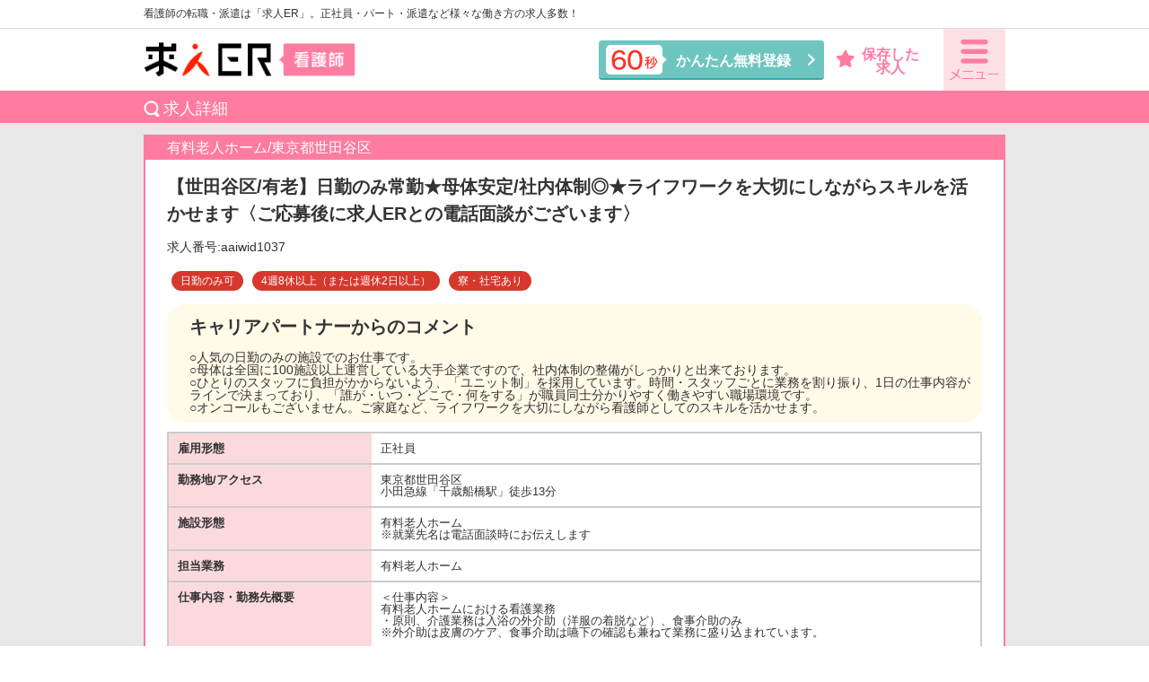

--- FILE ---
content_type: text/html; charset=UTF-8
request_url: https://kango.kyujiner.com/job/986
body_size: 4482
content:
<!DOCTYPE html>
<html lang="ja">
<head>
    <!-- Global site tag (gtag.js) - Google Ads: 368497562 -->
    <script async src="https://www.googletagmanager.com/gtag/js?id=AW-368497562"></script>
    <script>
        window.dataLayer = window.dataLayer || [];
        function gtag() {
            dataLayer.push(arguments);
        }
        gtag('js', new Date());
        gtag('config', 'AW-368497562');
    </script>
    <!-- Global site tag (gtag.js) - Google Analytics -->
    <script async src="https://www.googletagmanager.com/gtag/js?id=UA-47263137-3"></script>
    <script>
        window.dataLayer = window.dataLayer || [];
        function gtag() {
            dataLayer.push(arguments);
        }
        gtag('js', new Date());
        gtag('config', 'UA-47263137-3');
    </script>
            <title>東京都世田谷区 【世田谷区/有老】日勤のみ常勤★母体安定/社内体制◎★ライフワークを大切にしながらスキルを活かせます〈ご応募後に求人ERとの電話面談がございます〉 正社員の求人情報 | 看護師の求人・転職・募集【求人ER看護師】</title>
        <meta charset="utf-8">
    <meta name="viewport" content="width=device-width,user-scalable=no">
    <meta http-equiv="X-UA-Compatible" content="IE=edge"/>
    <meta name="csrf-token" content="x100hLO8blAAqGhlvh3Ny9KTyW5IF4ScdBdp8Ewr">
    <meta name="description"
          content="東京都世田谷区 【世田谷区/有老】日勤のみ常勤★母体安定/社内体制◎★ライフワークを大切にしながらスキルを活かせます〈ご応募後に求人ERとの電話面談がございます〉 正社員の求人情報｜看護師の求人・転職・募集検索は求人ERにお任せ！会員登録はかんたん60秒！正社員も派遣、バイトやパートでも、専任のキャリアパートナーがさまざまなニーズにお応えいたします。">

    

    <link rel="shortcut icon" href="/favicon.ico?v=20230105001" type="image/x-icon">
        <script type="text/javascript" src="/js/jquery-1.11.0.min.js?v=20230105001"></script>

    <link href="/vendor/slick/slick.css?v=20230105001" rel="stylesheet" type="text/css"/>
    <link href="/vendor/slick/slick-theme.css?v=20230105001" rel="stylesheet" type="text/css">

    <link href="/vendor/iconic/font/css/open-iconic-bootstrap.css?v=20230105001" rel="stylesheet"
          type="text/css">

    <link rel="stylesheet" href="/css/reset.css?v=20230105001">
    <link rel="stylesheet" href="/css/base.css?v=20230105001">
        <link rel="stylesheet" href="/css/style.css?v=20230105001">
        <link rel="stylesheet" href="/css/style_extend.css?v=20230105001">

            <link rel="stylesheet" href="/css/ichiran_t.css?v=20230105001">
    <link rel="stylesheet" href="/css/ichiran_t_ex.css?v=20230105001">
    <link rel="stylesheet" href="/css/search.css?v=20230105001">
    
    <!--// START common_head //-->
<!--// END common_head //-->
</head>
<body id="pctop">
<!--// START common body top //-->
<!--// END common body top //-->


<!-- Navigation -->

<header>

    <div class="header_inner clearfix">
        <h1>看護師の転職・派遣は「求人ER」。正社員・パート・派遣など様々な働き方の求人多数！</h1>
    </div>
    <p class="border"></p>

    <div class="header_inner clearfix height52">
        <h2><a href="/"><img src="/image/headerl_logo.png" alt="求人ER 看護師"></a></h2>
        <nav class="flR"><span class="menu_btn"><img src="/images/space.png" alt=""></span>
            <div id="menu_wrap">
                <div class="clearfix">
                    <ul class="menu_list">
                        <li>
                            <ul class="products_lineup">
                                <li class="menu_list01"><a href="/"><span>トップページ</span></a></li>
                                <li class="menu_list02"><a href="/job/search"><span>求人検索</span></a></li>
                                <li class="menu_list03"><a href="/entry"><span>無料転職サポートに申込む</span></a></li>
                                <li class="menu_list04"><a href="/service"><span>転職支援サービスご利用案内</span></a></li>
                                <li class="menu_list05"><a href="/guide"><span>転職お役立ちガイド</span></a></li>
                                <li class="menu_list09"><a href="/entry"><span>無料派遣登録に申込む</span></a></li>
                                <li class="menu_list07"><a href="/haken-info"><span>派遣のお仕事について</span></a></li>
<!--                            <li class="menu_list08"><a href="/access"><span>面談会場へのアクセス</span></a></li> -->
                                <li class="menu_list12"><a href="/characteristics"><span>求人ERの特徴</span></a></li>
                                <li class="menu_list10"><a href="/recruit"><span>採用ご担当者様へ</span></a></li>
                                <li class="menu_list11"><a href="/company"><span>会社概要</span></a></li>
                            </ul>
                        </li>
                    </ul>
                </div>
            </div>
        </nav>
        <span class="flR sp hozon_ar_sp"><a href="/favorite"><img src="/images/ichiran_t_d_star.png" alt="保存した求人"><br>保存した求人<span
                        class="favorite_job_count"></span></a></span>
        <p class="flR sp search"><a href="/job/search"><img src="/images/sp_search.png" alt="検索"></a></p>
        <div class="regist pc"><a href="/entry"><img class="flL" src="/images/icon_hukidashi.png" alt="60秒"><span>かんたん無料登録</span></a>
        </div>
        <div class="pc hozon_ar"><a href="/favorite"><img src="/images/ichiran_t_d_star.png" alt="保存した求人" class="flL "
                                                          style="margin-right:8px; margin-top: 2px;"><span>保存した<br>求人<span
                            class="favorite_job_count"></span></span></a>
        </div>
    </div>
</header>
<!-- picture  main-visual_1 -->


<!-- content -->
    <article class="ichiran_t ichiran_t_d">
        <div   id="app"  class="inner_article">
            <h3>求人詳細</h3>
            <section class="ichiran_t_wrap">
                <p class="ichiran_t_bg_pink">
                    有料老人ホーム/東京都世田谷区
                </p>
                <div class="ichiran_t_box">
                    <div class="ichiran_t_txt">
                        <p class="ichiran_t_d_name">【世田谷区/有老】日勤のみ常勤★母体安定/社内体制◎★ライフワークを大切にしながらスキルを活かせます〈ご応募後に求人ERとの電話面談がございます〉</p>
                        <p class="ichiran_t_d_no">求人番号:aaiwid1037</p>
                        <ul class="ichiran_t_kodawari_area">
                                                                    <li class="ichiran_t_icon">日勤のみ可</li>
                                                                    <li class="ichiran_t_icon">4週8休以上（または週休2日以上）</li>
                                                                    <li class="ichiran_t_icon">寮・社宅あり</li>
                                                        </ul>
                    </div>
                    <div class="flexbox">
                                                    <div class="ichiran_t_d_comment ichiran_t_txt">
                                <p class="ichiran_t_d_name mb0 ml15">キャリアパートナーからのコメント</p>
                                <ul>
                                    <li>
                                        <p>○人気の日勤のみの施設でのお仕事です。<br />
○母体は全国に100施設以上運営している大手企業ですので、社内体制の整備がしっかりと出来ております。<br />
○ひとりのスタッフに負担がかからないよう、「ユニット制」を採用しています。時間・スタッフごとに業務を割り振り、1日の仕事内容がラインで決まっており、「誰が・いつ・どこで・何をする」が職員同士分かりやすく働きやすい職場環境です。<br />
○オンコールもございません。ご家庭など、ライフワークを大切にしながら看護師としてのスキルを活かせます。</p>
                                    </li>
                                </ul>
                            </div>
                        
                        <dl class="ichiran_t_tabel">
                                                        <dt>雇用形態</dt>
                            <dd>正社員</dd>
                            <dt>勤務地/アクセス</dt>
                            <dd>東京都世田谷区 <br />
小田急線「千歳船橋駅」徒歩13分</dd>
                            <dt>施設形態</dt>
                            <dd>有料老人ホーム<br>※就業先名は電話面談時にお伝えします</dd>
                            <dt>担当業務</dt>
                            <dd>有料老人ホーム</dd>
                            <dt>仕事内容・勤務先概要</dt>
                            <dd>＜仕事内容＞<br />
有料老人ホームにおける看護業務<br />
・原則、介護業務は入浴の外介助（洋服の着脱など）、食事介助のみ<br />
※外介助は皮膚のケア、食事介助は嚥下の確認も兼ねて業務に盛り込まれています。<br />
<br />
＜勤務先概要＞<br />
・区分：介護付有料老人ホーム<br />
・開設：2005年5月1日<br />
・定員：104室：114名　※全室個室（介護居室）<br />
・職員体制：3:1以上　夜間最少時　介護職員2名<br />
・平均介護度：2.0～3.0程度</dd>
                            <dt>勤務形態</dt>
                            <dd>日勤のみ</dd>
                            <dt>勤務時間</dt>
                            <dd>09:00～18:00（休憩60分）<br />
※オンコールなし<br />
（夜間帯の急変については、提携している24時間対応の訪問診療の方で対応）</dd>
                            <dt>休日・休暇</dt>
                            <dd>年間休日111日<br />
シフト制で月9日休み（2月16日～3月15日のシフトのみ月8日休み）、夏季休暇2日、冬季休暇2日<br />
別途：有給休暇、慶弔休暇、育児休暇、産前産後休暇</dd>
                            <dt>給与</dt>
                            <dd>
                                                                                                            月給
                                        296000円
                                        ～316000円<br>
                                                                                                                <br>
                                                                ＜モデル給与（正看護師、臨床経験9年以上＞<br />
月給：316,000円<br />
想定年収：4,312,000円<br />
<br />
&lt;別途支給&gt;<br />
・扶養手当<br />
・通勤手当<br />
・時間外手当<br />
・業績手当（看護師一時金）/1万円　※入職1年目限定<br />
・支援加算手当3,500円～（額は業績に応じて決定）
                                <br>
                                昇給あり
年1回
                            </dd>
                            <dt>賞与</dt>
                            <dd>賞与あり
年2回（実績2ヶ月）</dd>
                            <dt>待遇・福利厚生</dt>
                            <dd>
                                ・社会保険完備（雇用・労災・健康・厚生）<br />
・支度金制度<br />
・食事補助<br />
・退職金制度（勤続5年以上）<br />
・定年65歳<br />
・定年後契約社員登用<br />
など
                            </dd>
                        </dl>

                    </div>
                </div>
                <div class="ichiran_t_btn_save_wrap">
                    <ul>
                        <li>
                            <div style="background:#fbdade; border-radius:8px;"
                                 class="col-md-2 col-sm-12 offset-md-1 mt-2">
                                                                    <button class="btn-favorite btn-favorite-detail" data-jobid="986">
                                        ★この求人を保存する
                                    </button>
                                    <button class="btn-favorite-detail-saved" disabled="disabled" style="display:none;">
                                        保存済み
                                    </button>
                                                            </div>
                        </li>
                        <li class="btn_contact"><a href="/entry/with/986">この求人に問い合わせる</a></li>
                    </ul>
                </div>
            </section>
        </div>
        <p id="page-top"><a href="#pctop">topへ戻る</a></p>
    </article>

<footer>
    <p id="page-top"><a href="#pctop">topへ戻る</a></p>
    <div class="footer_inner">
        <p class="footer_copy">つぎのステップへ</p>
        <p class="logo"><a href="/"><img src="/images/fotter_logo.png" alt="求人ER"></a></p>
        <ul class="clearfix">
            <li><a href="/company">会社概要</a></li>
            <li><a href="/pp">個人情報保護方針</a></li>
            <li><a href="/sitemap">サイトマップ</a></li>
        </ul>
        <p class="copy">Copyrihgt（C） asmedix , all rights reserved.</p>
    </div>
</footer>

<script type="text/javascript" src="/js/common.js?v=20230105001"></script>
<script type="text/javascript" src="/js/heightLine.js?v=20230105001"></script>

    <script>
        $(function ($) {
            $('.btn-favorite').on('click', function () {
                var jobID = $(this).data('jobid');
                $.ajax({
                    url: '/favorite/add/' + jobID,
                    type: 'GET',
                }).then(
                    function (data) {
                        $('.btn-favorite-detail').hide();
                        $('.btn-favorite-detail-saved').show();
                        $.ajax({
                            url: '/favorite/jobCount',
                            type: 'GET',
                        }).then(
                            function (data) {
                                $(".favorite_job_count").each(function () {
                                    $(this).text("(" + data['count'] + ")");
                                });
                            }
                        );
                    }
                );
                $('.btn-favorite-detail').hide();
                $('.btn-favorite-detail-saved').show();
            });
        });
    </script>
<script>
    (function () {
        $.ajax({
            url: '/favorite/jobCount',
            type: 'GET',
        }).then(
            function (data) {
                if (data['count'] > 0) {
                    $(".favorite_job_count").each(function () {
                        $(this).text("(" + data['count'] + ")");
                    });
                    $(".favorite_list_job_count").each(function () {
                        $(this).text(data['count']);
                    });
                } else {
                    $(".favorite_job_count").each(function () {
                        $(this).text("");
                    });
                    $(".favorite_list_job_count").each(function () {
                        $(this).text(0);
                    });
                }
            }
        );
    })();
</script>


<!--// START common body bottom //-->
<!--// END common body bottom //-->

</body>
</html>

--- FILE ---
content_type: text/css
request_url: https://kango.kyujiner.com/css/base.css?v=20230105001
body_size: 1155
content:
@charset "shift_jis";

.flL{
	float:left;}

.flR{
	float:right;}

.clear{
	clear:both;}

.taL{
	text-align:left !important;}
	
.taC{
	text-align:center !important;}

.taR{
	text-align:right !important;}
.clearfix:after {
  visibility: hidden;
  display: block;
  font-size: 0;
  content: " ";
  clear: both;
  height: 0;
}
.img_center{
	margin:0 auto;}
/* ------ indent ------ */
.indent1 { padding-left:1em; text-indent:-1em; }
.indent2 { padding-left:0.5em; text-indent:-0.5em; }
.indent3 { padding-left:2.2em; text-indent:-2.2em; }

/* ------ font-weight ------ */
.fwB { font-weight:bold !important; }
.fwN { font-weight:normal !important; }

/* ------ font-size ------ */
.fs13{
	font-size:100% !important;}
.fs16{
	font-size:134%;}
.fs18{
	font-size:150%;}
.fs20{
	font-size:167%;}
.fs22{
	font-size: 166%;}
.fs20frontsize{
	font-size: 2rem;
}
.arrow_data{
	width: 50% !important;
}

/* ------ color ------ */
.green{
	color:#8cc855 !important;}
.orange{
	color:#f4a900 !important;}

.blue{
	color:#4ba0dc !important;}
.pink{
	color:#ff648c !important;}
/*===================================================================
	layout
===================================================================*/
/* ------ margin ------ */
.mtA   { margin:0 auto !important; }
.mt0   { margin-top:0 !important; }
.mt3   { margin-top:3px !important; }
.mt5   { margin-top:5px !important; }
.mt8   { margin-top:8px !important; }
.mt10  { margin-top:10px !important; }
.mt13  { margin-top:13px !important; }
.mt15  { margin-top:15px !important; }
.mt18  { margin-top:18px !important; }
.mt20  { margin-top:20px !important; }
.mt25  { margin-top:25px !important; }
.mt30  { margin-top:30px !important; }
.mt35  { margin-top:35px !important; }
.mt40  { margin-top:40px !important; }
.mt45  { margin-top:45px !important; }
.mt50  { margin-top:50px !important; }
.mt55  { margin-top:55px !important; }
.mt60  { margin-top:60px !important; }
.mt65  { margin-top:65px !important; }
.mt70  { margin-top:70px !important; }
.mt75  { margin-top:75px !important; }
.mt80  { margin-top:80px !important; }
.mt85  { margin-top:85px !important; }
.mt90  { margin-top:90px !important; }
.mt95  { margin-top:95px !important; }
.mt100 { margin-top:100px !important; }

.mr0   { margin-right:0 !important; }
.mr5   { margin-right:5px !important; }
.mr10  { margin-right:10px !important; }
.mr15  { margin-right:15px !important; }
.mr20  { margin-right:20px !important; }
.mr25  { margin-right:25px !important; }
.mr30  { margin-right:30px !important; }
.mr35  { margin-right:35px !important; }
.mr40  { margin-right:40px !important; }
.mr45  { margin-right:45px !important; }
.mr50  { margin-right:50px !important; }
.mr55  { margin-right:55px !important; }
.mr60  { margin-right:60px !important; }

.mb0   { margin-bottom:0 !important; }
.mb3   { margin-bottom:3px !important; }
.mb5   { margin-bottom:5px !important; }
.mb8   { margin-bottom:8px !important; }
.mb10  { margin-bottom:10px !important; }
.mb13  { margin-bottom:13px !important; }
.mb15  { margin-bottom:15px !important; }
.mb18  { margin-bottom:18px !important; }
.mb20  { margin-bottom:20px !important; }
.mb25  { margin-bottom:25px !important; }
.mb30  { margin-bottom:30px !important; }
.mb35  { margin-bottom:35px !important; }
.mb40  { margin-bottom:40px !important; }
.mb45  { margin-bottom:45px !important; }
.mb50  { margin-bottom:50px !important; }
.mb55  { margin-bottom:55px !important; }
.mb60  { margin-bottom:60px !important; }
.mb65  { margin-bottom:65px !important; }
.mb70  { margin-bottom:70px !important; }
.mb75  { margin-bottom:75px !important; }
.mb80  { margin-bottom:80px !important; }
.mb85  { margin-bottom:85px !important; }
.mb90  { margin-bottom:90px !important; }
.mb95  { margin-bottom:95px !important; }
.mb100 { margin-bottom:100px !important; }

.ml0   { margin-left:0 !important; }
.ml5   { margin-left:5px !important; }
.ml10  { margin-left:10px !important; }
.ml15  { margin-left:15px !important; }
.ml20  { margin-left:20px !important; }
.ml25  { margin-left:25px !important; }
.ml30  { margin-left:30px !important; }
.ml35  { margin-left:35px !important; }
.ml40  { margin-left:40px !important; }
.ml45  { margin-left:45px !important; }
.ml50  { margin-left:50px !important; }
.ml55  { margin-left:55px !important; }
.ml60  { margin-left:60px !important; }
.ml80  { margin-left:80px !important; }


/* ------ padding ------ */
.pt0   { padding-top:0 !important; }
.pt3   { padding-top:3px !important; }
.pt5   { padding-top:5px !important; }
.pt8   { padding-top:8px !important; }
.pt10  { padding-top:10px !important; }
.pt13  { padding-top:13px !important; }
.pt15  { padding-top:15px !important; }
.pt18  { padding-top:18px !important; }
.pt20  { padding-top:20px !important; }
.pt25  { padding-top:25px !important; }
.pt30  { padding-top:30px !important; }
.pt35  { padding-top:35px !important; }
.pt40  { padding-top:40px !important; }
.pt45  { padding-top:45px !important; }
.pt50  { padding-top:50px !important; }
.pt55  { padding-top:55px !important; }
.pt60  { padding-top:60px !important; }
.pt65  { padding-top:65px !important; }
.pt70  { padding-top:70px !important; }
.pt75  { padding-top:75px !important; }
.pt80  { padding-top:80px !important; }
.pt85  { padding-top:85px !important; }
.pt90  { padding-top:90px !important; }
.pt95  { padding-top:95px !important; }
.pt100 { padding-top:100px !important; }

.pr0   { padding-right:0 !important; }
.pr5   { padding-right:5px !important; }
.pr10  { padding-right:10px !important; }
.pr15  { padding-right:15px !important; }
.pr20  { padding-right:20px !important; }
.pr25  { padding-right:25px !important; }
.pr30  { padding-right:30px !important; }
.pr40  { padding-right:40px !important; }
.pr45  { padding-right:45px !important; }
.pr50  { padding-right:50px !important; }
.pr55  { padding-right:55px !important; }
.pr60  { padding-right:60px !important; }

.pb0   { padding-bottom:0 !important; }
.pb3   { padding-bottom:3px !important; }
.pb5   { padding-bottom:5px !important; }
.pb8   { padding-bottom:8px !important; }
.pb10  { padding-bottom:10px !important; }
.pb13  { padding-bottom:13px !important; }
.pb15  { padding-bottom:15px !important; }
.pb18  { padding-bottom:18px !important; }
.pb20  { padding-bottom:20px !important; }
.pb25  { padding-bottom:25px !important; }
.pb30  { padding-bottom:30px !important; }
.pb35  { padding-bottom:35px !important; }
.pb40  { padding-bottom:40px !important; }
.pb45  { padding-bottom:45px !important; }
.pb50  { padding-bottom:50px !important; }
.pb55  { padding-bottom:55px !important; }
.pb60  { padding-bottom:60px !important; }
.pb65  { padding-bottom:65px !important; }
.pb70  { padding-bottom:70px !important; }
.pb75  { padding-bottom:75px !important; }
.pb80  { padding-bottom:80px !important; }
.pb85  { padding-bottom:85px !important; }
.pb90  { padding-bottom:90px !important; }
.pb95  { padding-bottom:95px !important; }
.pb100 { padding-bottom:100px !important; }

.pl0	{ padding-left:0 !important; }
.pl5	{ padding-left:5px !important; }
.pl10	{ padding-left:10px !important; }
.pl15	{ padding-left:15px !important; }
.pl20	{ padding-left:20px !important; }
.pl25	{ padding-left:25px !important; }
.pl30	{ padding-left:30px !important; }
.pl35	{ padding-left:35px !important; }
.pl40	{ padding-left:40px !important; }
.pl45	{ padding-left:45px !important; }
.pl50	{ padding-left:50px !important; }
.pl55	{ padding-left:55px !important; }
.pl60	{ padding-left:60px !important; }

/* ------ width ------ */
.w1   { width:1%; }
.w2   { width:2%; }
.w3   { width:3%; }
.w4   { width:4%; }
.w5   { width:5%; }
.w6   { width:6%; }
.w7   { width:7%; }
.w8   { width:8%; }
.w9   { width:9%; }
.w10  { width:10%; }
.w11  { width:11%; }
.w12  { width:12%; }
.w13  { width:13%; }
.w14  { width:14%; }
.w15  { width:15%; }
.w16  { width:16%; }
.w17  { width:17%; }
.w18  { width:18%; }
.w19  { width:19%; }
.w20  { width:20%; }
.w21  { width:21%; }
.w22  { width:22%; }
.w23  { width:23%; }
.w24  { width:24%; }
.w25  { width:25%; }
.w26  { width:26%; }
.w27  { width:27%; }
.w28  { width:28%; }
.w29  { width:29%; }
.w30  { width:30%; }
.w31  { width:31%; }
.w32  { width:32%; }
.w33  { width:33%; }
.w34  { width:34%; }
.w35  { width:35%; }
.w36  { width:36%; }
.w37  { width:37%; }
.w38  { width:38%; }
.w39  { width:39%; }
.w40  { width:40%; }
.w41  { width:41%; }
.w42  { width:42%; }
.w43  { width:43%; }
.w44  { width:44%; }
.w45  { width:45%; }
.w46  { width:46%; }
.w47  { width:47%; }
.w48  { width:48%; }
.w49  { width:49%; }
.w50  { width:50%; }
.w51  { width:51%; }
.w52  { width:52%; }
.w53  { width:53%; }
.w54  { width:54%; }
.w55  { width:55%; }
.w56  { width:56%; }
.w57  { width:57%; }
.w58  { width:58%; }
.w59  { width:59%; }
.w60  { width:60%; }
.w61  { width:61%; }
.w62  { width:62%; }
.w63  { width:63%; }
.w64  { width:64%; }
.w65  { width:65%; }
.w66  { width:66%; }
.w67  { width:67%; }
.w68  { width:68%; }
.w69  { width:69%; }
.w70  { width:70%; }
.w71  { width:71%; }
.w72  { width:72%; }
.w73  { width:73%; }
.w74  { width:74%; }
.w75  { width:75%; }
.w76  { width:76%; }
.w77  { width:77%; }
.w78  { width:78%; }
.w79  { width:79%; }
.w80  { width:80%; }
.w81  { width:81%; }
.w82  { width:82%; }
.w83  { width:83%; }
.w84  { width:84%; }
.w85  { width:85%; }
.w86  { width:86%; }
.w87  { width:87%; }
.w88  { width:88%; }
.w89  { width:89%; }
.w90  { width:90%; }
.w91  { width:91%; }
.w92  { width:92%; }
.w93  { width:93%; }
.w94  { width:94%; }
.w95  { width:95%; }
.w96  { width:96%; }
.w97  { width:97%; }
.w98  { width:98%; }
.w99  { width:99%; }
.w100 { width:100%; }


--- FILE ---
content_type: text/css
request_url: https://kango.kyujiner.com/css/style_extend.css?v=20230105001
body_size: 612
content:
@charset "shift_jis";

button {
    font-family: "Hiragino Kaku Gothic ProN", "メイリオ", meiryo, "游ゴシック", sans-serif;
}

header nav .menu_list {
    z-index: 9999 !important;
}

div.accordion dl dd {
    z-index: 200;
}

@media all and (max-width: 767px) {
    footer li {
        margin-top: 10px;
    }
    footer .footer_inner ul li:first-child {
        border-right: 1px solid black!important;
    }
        footer .footer_inner ul li:last-child {
            border-left: 1px solid black!important;

    }
    footer .footer_inner ul {
        margin-left: 0px !important;
    }
    div#searchParticulars {
        display: none;
    }

    p#closeParticulars {
        display: none !important;
    }

    p#closeParticulars a {
        display: none !important;
    }
}

input[type=submit], input[type=button], li.clearBtn {
    cursor: pointer;
}

.btn-favorite-detail {
    border-radius: 8px;
    height: 33px;
    font-size: 150%;
    border: none;
    cursor: pointer;
    width: 100%;
    text-align: center;
    color: rgb(255, 123, 160);
    background: rgb(255, 255, 255);
}

.btn-favorite-list {
    width: 100%;
    border-radius: 8px;
    height: 100%;
    border: none;
    font-size: 150%;
    cursor: pointer;
    margin-bottom: 0px;
    text-align: center;
    color: #ff7ba0;
    background: #ffffff;
    padding: 5px;
}

.btn-favorite-detail-saved, .btn-favorite-list-saved {
    width: 100%;
    padding: 6px;
    border-radius: 8px;
    height: 100%;
    font-size: 150%;
    border: none;
    margin-bottom: 0px;
    text-align: center;
    color: rgb(255, 123, 160);
    background: rgb(239, 239, 239);
    padding: 5px;
}

.btn-favorite-favorite-remove {
    width: 100%;
    border-radius: 8px;
    height: 100%;
    border: none;
    font-size: 150%;
    cursor: pointer;
    margin-bottom: 0px;
    text-align: center;
    color: #ff7ba0;
    background: #ffffff;
    padding: 5px;
}

input[type=button], input[type=submit], input[type=image] {
    -webkit-appearance: none;
}

article .inner_article .cont01 .second label:nth-child(3),
article .inner_article .cont01 .second label:nth-child(4) {
    width: 100%;
}

.scroll-prevent {
    position: fixed;
    z-index: -1;
    /*下2つで背景を元のサイズのまま表示することができる*/
    width: 100%;
    height: 100%;
}